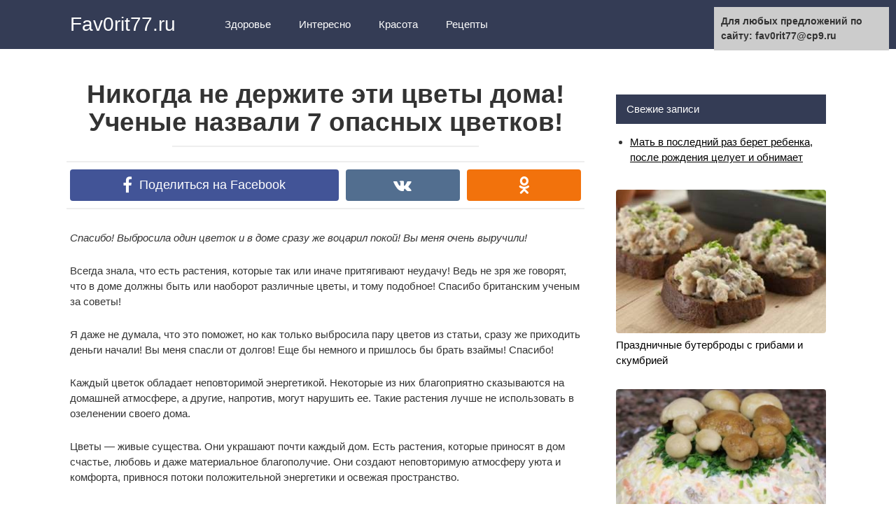

--- FILE ---
content_type: text/html;charset=UTF-8
request_url: https://fav0rit77.ru/2017/08/01/nikogda-ne-derzhite-eti-tsvety-doma-uchenye-nazvali-7-opasnyh-tsvetkov/
body_size: 11113
content:
<!DOCTYPE html>
<html lang="ru-RU" prefix="og: https://ogp.me/ns#">
<head>
<meta charset="UTF-8">
<meta name="viewport" content="width=device-width, initial-scale=1">

<title>Никогда не держите эти цветы дома! Ученые назвали 7 опасных цветков! - Fav0rit77.ru</title>

<!-- This site is optimized with the Yoast SEO plugin v4.7.1 - https://yoast.com/wordpress/plugins/seo/ -->
<link rel="canonical" href="https://fav0rit77.ru/2017/08/01/nikogda-ne-derzhite-eti-tsvety-doma-uchenye-nazvali-7-opasnyh-tsvetkov/" />
<meta property="og:locale" content="ru_RU" />
<meta property="og:type" content="article" />
<meta property="og:title" content="Никогда не держите эти цветы дома! Ученые назвали 7 опасных цветков! - Fav0rit77.ru" />
<meta property="og:description" content="Спасибо! Выбросила один цветок и в доме сразу же воцарил покой! Вы..." />
<meta property="og:url" content="https://fav0rit77.ru/2017/08/01/nikogda-ne-derzhite-eti-tsvety-doma-uchenye-nazvali-7-opasnyh-tsvetkov/" />
<meta property="og:site_name" content="Fav0rit77.ru" />
<meta property="article:publisher" content="https://facebook.com/Fav0rit77.ru/" />
<meta property="article:section" content="Интересно" />
<meta property="article:published_time" content="2017-08-01T10:25:36+00:00" />
<meta property="og:image" content="https://fav0rit77.ru/wp-content/uploads/2017/08/2-1-5.jpg" />
<meta property="og:image:width" content="600" />
<meta property="og:image:height" content="450" />
<meta name="twitter:card" content="summary_large_image" />
<meta name="twitter:description" content="Спасибо! Выбросила один цветок и в доме сразу же воцарил покой! Вы..." />
<meta name="twitter:title" content="Никогда не держите эти цветы дома! Ученые назвали 7 опасных цветков! - Fav0rit77.ru" />
<meta name="twitter:image" content="https://fav0rit77.ru/wp-content/uploads/2017/08/2-1-5.jpg" />
<!-- / Yoast SEO plugin. -->


<link rel='dns-prefetch' href='//s.w.org' />
<link rel='stylesheet' id='contact-form-7-css'  href='https://fav0rit77.ru/wp-content/plugins/contact-form-7/includes/css/styles.css?ver=4.7' type='text/css' media='all' />

<link rel='stylesheet' id='revelation-style-css'  href='https://fav0rit77.ru/wp-content/themes/yelly/css/style.min.css?ver=2.7.1' type='text/css' media='all' />
<link rel='stylesheet' id='wp-color-picker-css'  href='https://fav0rit77.ru/wp-admin/css/color-picker.min.css?ver=4.9.20' type='text/css' media='all' />
<script type='text/javascript' src='https://fav0rit77.ru/wp-includes/js/jquery/jquery.js?ver=1.12.4'></script>
<script type='text/javascript' src='https://fav0rit77.ru/wp-includes/js/jquery/jquery-migrate.min.js?ver=1.4.1'></script>
<link rel='https://api.w.org/' href='https://fav0rit77.ru/wp-json/' />
<link rel="alternate" type="application/json+oembed" href="https://fav0rit77.ru/wp-json/oembed/1.0/embed?url=http%3A%2F%2Ffav0rit77.ru%2F2017%2F08%2F01%2Fnikogda-ne-derzhite-eti-tsvety-doma-uchenye-nazvali-7-opasnyh-tsvetkov%2F" />
<link rel="alternate" type="text/xml+oembed" href="https://fav0rit77.ru/wp-json/oembed/1.0/embed?url=http%3A%2F%2Ffav0rit77.ru%2F2017%2F08%2F01%2Fnikogda-ne-derzhite-eti-tsvety-doma-uchenye-nazvali-7-opasnyh-tsvetkov%2F&#038;format=xml" />
				<meta property="ia:markup_url" content="https://fav0rit77.ru/2017/08/01/nikogda-ne-derzhite-eti-tsvety-doma-uchenye-nazvali-7-opasnyh-tsvetkov/?ia_markup=1" />
				<style>.ads{margin:0 0 20px 0;text-align:center}@media screen and (max-width:959px){.nodesktop{display:block!important;text-align:center;margin-bottom:15px;}.nomobile{display:none!important}}@media screen and (min-width:960px){.nodesktop{display:none!important}.nomobile{display:block!important}}</style>         <style>body { font-family: "Roboto", Arial, "Helvetica Neue", Helvetica, Arial, sans-serif; }.entry-content h1, .entry-content h2, .entry-content h3, .entry-content h4, .entry-content h5, .entry-content h6, .entry-image__title h1, .entry-title { font-family: "Roboto", Arial, "Helvetica Neue", Helvetica, Arial, sans-serif; }@media (min-width: 576px) { .entry-content { font-size: 15px;} }@media (min-width: 768px) { .post-box .entry-title { font-size: 22px;} }@media (min-width: 768px) { .related-articles .post-box .entry-title { font-size: 22px;} }@media (min-width: 576px) { .entry-content { line-height: 1.5;} }.site-header, .main-navigation .sub-menu, .menu-wide {background:#343c55;}.site-header,.main-navigation ul li a, .site-header,.main-navigation ul li a, .header-search .fa {color:#ffffff;}.header-search input {box-shadow: 0 0 1px #ffffff;}.main-navigation ul li.menu-item-has-children:after {border-color: #ffffff transparent transparent transparent;}.site-footer {background:#343c55;}.site-footer, .site-footer a {color:#ffffff;}</style><link rel="icon" href="https://fav0rit77.ru/wp-content/uploads/2016/09/images.jpg" sizes="32x32" />
<link rel="icon" href="https://fav0rit77.ru/wp-content/uploads/2016/09/images.jpg" sizes="192x192" />
<link rel="apple-touch-icon-precomposed" href="https://fav0rit77.ru/wp-content/uploads/2016/09/images.jpg" />
<meta name="msapplication-TileImage" content="https://fav0rit77.ru/wp-content/uploads/2016/09/images.jpg" />

<style></style><script type="text/javascript">
function disableSelection(target){
if (typeof target.onselectstart!="undefined")
    target.onselectstart=function(){return false}
else if (typeof target.style.MozUserSelect!="undefined")
    target.style.MozUserSelect="none"
else
    target.onmousedown=function(){return false}
target.style.cursor = "default"
}
</script>
</head>

<body class="post-template-default single single-post postid-15465 single-format-standard group-blog">


<a class="skip-link screen-reader-text" href="#main">Перейти к контенту</a>

<div id="fb-root"></div>





<header id="masthead" class="site-header">
    <div class="site">
        <div class="site-branding">

                            <p class="site-title"><a href="https://fav0rit77.ru/" rel="home">Fav0rit77.ru</a></p>
                        </div><!-- .site-branding -->

        <div class="menu-toggle"></div>
        <nav id="site-navigation" class="main-navigation">
            <div class="menu-verh-container"><ul id="primary-menu" class="menu"><li id="menu-item-3261" class="menu-item menu-item-type-taxonomy menu-item-object-category menu-item-3261"><a href="https://fav0rit77.ru/category/zdorovje/">Здоровье</a></li>
<li id="menu-item-3262" class="menu-item menu-item-type-taxonomy menu-item-object-category current-post-ancestor current-menu-parent current-post-parent menu-item-3262"><a href="https://fav0rit77.ru/category/interesno/">Интересно</a></li>
<li id="menu-item-3263" class="menu-item menu-item-type-taxonomy menu-item-object-category menu-item-3263"><a href="https://fav0rit77.ru/category/krasota/">Красота</a></li>
<li id="menu-item-3264" class="menu-item menu-item-type-taxonomy menu-item-object-category menu-item-3264"><a href="https://fav0rit77.ru/category/rezepty/">Рецепты</a></li>
</ul></div>        </nav><!-- #site-navigation -->
		
                <div class="header-search">

            <form role="search" method="get" id="searchform" action="https://fav0rit77.ru/" >
                <input type="text" value="" name="s" id="s" />
                <button type="submit"><span class="fa fa-search"></span></button>
            </form>

        </div>
            </div>
</header><!-- #masthead -->



<div id="page" class="site">

    	
	
	<div id="content" class="site-content">

	<div id="primary" class="content-area">
		<main id="main" class="site-main" itemscope itemtype="https://schema.org/Article">

			
			
<article id="post-15465" class="post-15465 post type-post status-publish format-standard has-post-thumbnail  category-interesno">
	<header class="entry-header">
				<h1 class="entry-title post-title" itemprop="headline">Никогда не держите эти цветы дома! Ученые назвали 7 опасных цветков!</h1>		
		
	</header><!-- .entry-header -->

    		<div class="b-sharing"><div class="b-sharing__button b-sharing--facebook js-share-link main" data-uri="https://facebook.com/sharer.php?u=https://fav0rit77.ru/2017/08/01/nikogda-ne-derzhite-eti-tsvety-doma-uchenye-nazvali-7-opasnyh-tsvetkov/"><i></i><span>Поделиться на Facebook</span></div><div class="b-sharing__button b-sharing--vk js-share-link" data-uri="https://vk.com/share.php?url=https://fav0rit77.ru/2017/08/01/nikogda-ne-derzhite-eti-tsvety-doma-uchenye-nazvali-7-opasnyh-tsvetkov/"><i></i><span>Поделиться в ВК</span></div><div class="b-sharing__button b-sharing--ok js-share-link" data-uri="https://connect.ok.ru/offer?url=https://fav0rit77.ru/2017/08/01/nikogda-ne-derzhite-eti-tsvety-doma-uchenye-nazvali-7-opasnyh-tsvetkov/"><i></i><span>Поделиться в ОК</span></div></div>
    

	
	
	<div class="entry-content" itemprop="articleBody">
		<div class="nomobile ads"></div><div class="nodesktop ads"></div><div class="ads"></div><!--CusAdsVi1--><p><em>Спасибо! Выбросила один цветок и в доме сразу же воцарил покой! Вы меня очень выручили!</em></p>
<p>Всегда знала, что есть растения, которые так или иначе притягивают неудачу! Ведь не зря же говорят, что в доме должны быть или наоборот различные цветы, и тому подобное! Спасибо британским ученым за советы!</p>
<p>Я даже не думала, что это поможет, но как только выбросила пару цветов из статьи, сразу же приходить деньги начали! Вы меня спасли от долгов! Еще бы немного и пришлось бы брать взаймы! Спасибо!</p>
<p></p>
<p>Каждый цветок обладает неповторимой энергетикой. Некоторые из них благоприятно сказываются на домашней атмосфере, а другие, напротив, могут нарушить ее. Такие растения лучше не использовать в озеленении своего дома.</p>
<p>Цветы — живые существа. Они украшают почти каждый дом. Есть растения, которые приносят в дом счастье, любовь и даже материальное благополучие. Они создают неповторимую атмосферу уюта и комфорта, привнося потоки положительной энергетики и освежая пространство.</p>
<p>Также они помогают синтезировать кислород, избавляют воздух от микробов и бактерий. Перед тем, как принести в свой домашний сад очередное растение, следует побольше о нем узнать — а вдруг оно является энергетическим вампиром, высасывающим силы у домочадцев?</p>
<p>Бывает и так, что человек начинает чувствовать недомогание, не связанное с заболеванием, у него случаются частые перепады настроения, в доме учащаются ссоры и конфликты. Не спешите грешить на порчу или сглаз — быть может, у вас в доме есть растения, которые просто не умеют уживаться с человеком. Вот самые распространенные из них.</p>
<p><strong>Цветы, которым в доме не место:</strong></p>
<p><strong>Папоротники.</strong> Казалось бы, красивые вечнозеленые листья должны радовать глаз и привносить в дом гармонию и уют. Однако не стоит обольщаться. Эти милые и скромные на первый взгляд растения являются самыми настоящими вампирами, крадущими жизненные силы. Они прекрасно чувствуют себя в саду, оберегая вас от недоброжелателей, но дома начинают работать против собственного хозяина.</p>
<p><strong>Лилии и лилейники.</strong> Эти поистине великолепные цветы так же, как и папоротники, не прочь «полакомиться» вашей энергией. Кроме того, лилии, в отличие от многих растений, поглощают кислород, выделяя углекислый газ. Таким растениям лучше произрастать в палисаднике. И ни в коем случае горшки с этими цветами нельзя держать там, где вы спите. Если у вас маленькое помещение, то ночное кислородное голодание вам обеспечено.</p>
<p><strong>Вьющиеся растения.</strong> Эти мини-лианы, бесспорно, очень красивы, однако прежде чем обзавестись таким соседом, несколько раз подумайте. Вьюны обладают агрессивной энергией и способны буквально вытравить мужчин из дома.</p><div class="r-bl">
</div><!--CusAdsVi2-->
<p></p>
<p>Вьющиеся растения питаются оптимизмом и положительными эмоциями в доме, поэтому такие соседи вам точно ни к чему. Эти растения следует использовать как защитников, высаживая их на открытых балконах или перед домом, позволяя побегам опутывать большие территории.</p>
<p>Этот живой заслон не пропустит в дом негативную энергетику. По внезапно отмирающим листочкам вы сможете определить, какое количество негатива и злобы направлено в ваш адрес.</p>
<p><strong>Кактусы.</strong> Существует множество коллекционеров и страстных любителей этих выносливых жителей пустынь. Однако народные поверья гласят, что кактусы способны разрушить женское счастье, поэтому девушкам и одиноким женщинам такие соперники явно не принесут ни любви, ни семейного благополучия. Место этих растений в крайнем случае на кухне зимой и на балконе летом.</p>
<p><strong>Сирень.</strong> Это прекрасное растение с приятным ароматом способно притянуть негатив за километры вокруг, превратив вашу жизнь в череду препятствий и неудач. И даже произрастающий во дворе куст сирени может пагубно воздействовать на семейные отношения.</p>
<p><strong>Диффенбахия.</strong> Во-первых, такое растение не стоит использовать в качестве озеленения помещения из-за его ядовитого сока. Вряд ли вам понравятся ожоги на руках, аллергические реакции или заболевшие питомцы, которые по неосторожности решили попробовать его на зуб. Во-вторых, это коварное растение способно отнимать силы и здоровье у всех живущих с ним в помещении.</p>
<p>Да, именно с ним живущих, потому что эти цветы чувствуют себя хозяевами положения и ни в чем себе не отказывают. Им необходим простор, поэтому их место — в крупных организациях с огромными холлами и рекреациями.</p>
<p></p>
<p><strong>Саньсивьера или «Тещин язык».</strong> Еще одно весьма неоднозначное растение. Его цветы обладают тонким ароматом, который часто вызывает приступы головных болей и даже мигрень. Это растение не терпит мужской энергетики, поэтому всячески препятствует появлению мужчин в одном с ним помещении.</p>
<p>Оно несет разрушительную энергетику одиночества, порой заставляя несчастных хозяек обращаться к магам и колдунам, чтобы узнать причину неудач на любовном фронте.</p>
<p>При выборе цветов необходимо досконально изучить их повадки, особенности и методы содержания. Используйте полученные знания себе во благо, чтобы все неприятности обходили вас стороной.</p>
<p>Домашний сад должен приносить радость, питать энергией и способствовать улучшению самочувствия. Желаем вам вечнозеленого и цветущего райского уголка.</p>
<p><a href="https://dailyhoro.ru/article/kakie-tsvetyi-nelzya-derzhat-doma/">Источник</a></p>

<div style="font-size: 0px; height: 0px; line-height: 0px; margin: 0; padding: 0; clear: both;"></div><div class="nomobile ads"></div><div class="nodesktop ads"></div><div class="ads"></div>	</div><!-- .entry-content -->

    </article><!-- #post-## -->

<meta itemprop="author" content="ghjkdytrjdlkslkdmnmngmnfkjkdkj886drdr"/>
<meta itemprop="datePublished" content="2017-08-01T10:25:36+00:00"/>
<meta itemscope itemprop="mainEntityOfPage" itemType="https://schema.org/WebPage" itemid="https://fav0rit77.ru/2017/08/01/nikogda-ne-derzhite-eti-tsvety-doma-uchenye-nazvali-7-opasnyh-tsvetkov/" content="Никогда не держите эти цветы дома! Ученые назвали 7 опасных цветков!">
<meta itemprop="dateModified" content="2017-08-01">



<div class="r-bl">
</div>


<div class="entry-social">
	<p>Жми «Нравится» и получай только лучшие посты в Facebook &darr;</p>
			<div class="fb-like" data-layout="button" data-action="like" data-size="large" data-show-faces="true" data-share="true"></div>
	</div>



    <div class="b-sharing"><div class="b-sharing__button b-sharing--facebook js-share-link main" data-uri="https://facebook.com/sharer.php?u=https://fav0rit77.ru/2017/08/01/nikogda-ne-derzhite-eti-tsvety-doma-uchenye-nazvali-7-opasnyh-tsvetkov/"><i></i><span>Поделиться на Facebook</span></div><div class="b-sharing__button b-sharing--vk js-share-link" data-uri="https://vk.com/share.php?url=https://fav0rit77.ru/2017/08/01/nikogda-ne-derzhite-eti-tsvety-doma-uchenye-nazvali-7-opasnyh-tsvetkov/"><i></i><span>Поделиться в ВК</span></div><div class="b-sharing__button b-sharing--ok js-share-link" data-uri="https://connect.ok.ru/offer?url=https://fav0rit77.ru/2017/08/01/nikogda-ne-derzhite-eti-tsvety-doma-uchenye-nazvali-7-opasnyh-tsvetkov/"><i></i><span>Поделиться в ОК</span></div></div>







<div class="related-articles posts-box">
<article id="post-9285" class="post-box post-9285 post type-post status-publish format-standard has-post-thumbnail  category-interesno" itemscope itemtype="https://schema.org/BlogPosting">
    <a href="https://fav0rit77.ru/2017/04/08/prosto-dolej-uksus-v-stiralnuyu-mashinku-vot-on-sekret-za-kotoryj-mozhno-mnogoe-otdat/" itemprop="url">
					<div class="entry-image">

					<img width="330" height="225" src="https://fav0rit77.ru/wp-content/uploads/2017/04/1-7-330x225.jpg" class="attachment-thumbnail size-thumbnail wp-post-image" alt="" itemprop="image" />
					<div class="post-box__meta">
												<span itemprop="articleSection">Интересно</span>
											</div>
			</div>
		
		<header class="entry-header">
			<h2 class="entry-title"><span itemprop="headline">Просто долей уксус в стиральную машинку! Вот он — секрет, за который можно многое отдать…</span></h2>		</header><!-- .entry-header -->
    </a>
        
    	
	        <meta itemprop="articleBody" content="Просто поразительно, сколькими полезными качествами обладает обычный столовый уксус! Он придает блеск кафелю,..."/>
    	<meta itemprop="author" content="ghjkdytrjdlkslkdmnmngmnfkjkdkj886drdr"/>
	<meta itemscope itemprop="mainEntityOfPage" itemType="https://schema.org/WebPage" itemid="https://fav0rit77.ru/2017/04/08/prosto-dolej-uksus-v-stiralnuyu-mashinku-vot-on-sekret-za-kotoryj-mozhno-mnogoe-otdat/"/>
	<meta itemprop="dateModified" content="2017-04-08"/>
	<meta itemprop="datePublished" content="2017-04-08T13:53:34+00:00"/>
</article><!-- #post-## -->

<article id="post-2386" class="post-box post-2386 post type-post status-publish format-standard has-post-thumbnail  category-rezepty" itemscope itemtype="https://schema.org/BlogPosting">
    <a href="https://fav0rit77.ru/2016/10/27/kapkejki-so-slivochnym-syrom/" itemprop="url">
					<div class="entry-image">

					<img width="330" height="225" src="https://fav0rit77.ru/wp-content/uploads/2016/10/7-10-330x225.jpg" class="attachment-thumbnail size-thumbnail wp-post-image" alt="" itemprop="image" />
					<div class="post-box__meta">
												<span itemprop="articleSection">Рецепты</span>
											</div>
			</div>
		
		<header class="entry-header">
			<h2 class="entry-title"><span itemprop="headline">Капкейки со сливочным сыром</span></h2>		</header><!-- .entry-header -->
    </a>
        
    	
	        <meta itemprop="articleBody" content="Ингредиенты: яйца куриные 2 шт. масло сливочное 100 г + 100 г сахар 100 г..."/>
    	<meta itemprop="author" content="ghjkdytrjdlkslkdmnmngmnfkjkdkj886drdr"/>
	<meta itemscope itemprop="mainEntityOfPage" itemType="https://schema.org/WebPage" itemid="https://fav0rit77.ru/2016/10/27/kapkejki-so-slivochnym-syrom/"/>
	<meta itemprop="dateModified" content="2016-11-16"/>
	<meta itemprop="datePublished" content="2016-10-27T02:12:55+00:00"/>
</article><!-- #post-## -->

<article id="post-16380" class="post-box post-16380 post type-post status-publish format-standard has-post-thumbnail  category-rezepty" itemscope itemtype="https://schema.org/BlogPosting">
    <a href="https://fav0rit77.ru/2017/08/13/tort-nepobedimyj-napoleon-on-slomit-vashu-volyu/" itemprop="url">
					<div class="entry-image">

					<img width="330" height="225" src="https://fav0rit77.ru/wp-content/uploads/2017/08/original-5-696x464-330x225.jpg" class="attachment-thumbnail size-thumbnail wp-post-image" alt="" itemprop="image" />
					<div class="post-box__meta">
												<span itemprop="articleSection">Рецепты</span>
											</div>
			</div>
		
		<header class="entry-header">
			<h2 class="entry-title"><span itemprop="headline">Торт «Непобедимый Наполеон». Он сломит вашу волю!!!</span></h2>		</header><!-- .entry-header -->
    </a>
        
    	
	        <meta itemprop="articleBody" content="Это моя новая любовь! Пекла этот торт уже дважды. Первый раз сфотографировала..."/>
    	<meta itemprop="author" content="ghjkdytrjdlkslkdmnmngmnfkjkdkj886drdr"/>
	<meta itemscope itemprop="mainEntityOfPage" itemType="https://schema.org/WebPage" itemid="https://fav0rit77.ru/2017/08/13/tort-nepobedimyj-napoleon-on-slomit-vashu-volyu/"/>
	<meta itemprop="dateModified" content="2017-08-13"/>
	<meta itemprop="datePublished" content="2017-08-13T06:36:15+00:00"/>
</article><!-- #post-## -->

<article id="post-14430" class="post-box post-14430 post type-post status-publish format-standard has-post-thumbnail  category-rezepty" itemscope itemtype="https://schema.org/BlogPosting">
    <a href="https://fav0rit77.ru/2017/07/18/dva-vkusa-v-odnom-samyj-vkusnyj-syrnik-duet/" itemprop="url">
					<div class="entry-image">

					<img width="330" height="225" src="https://fav0rit77.ru/wp-content/uploads/2017/07/getImage-696x389-696x389-330x225.jpg" class="attachment-thumbnail size-thumbnail wp-post-image" alt="" itemprop="image" />
					<div class="post-box__meta">
												<span itemprop="articleSection">Рецепты</span>
											</div>
			</div>
		
		<header class="entry-header">
			<h2 class="entry-title"><span itemprop="headline">Два вкуса в одном. Самый вкусный сырник Дуэт</span></h2>		</header><!-- .entry-header -->
    </a>
        
    	
	        <meta itemprop="articleBody" content="Ингредиенты: масло — 80 грамм; мука — 140 грамм; сахарная пудра —..."/>
    	<meta itemprop="author" content="ghjkdytrjdlkslkdmnmngmnfkjkdkj886drdr"/>
	<meta itemscope itemprop="mainEntityOfPage" itemType="https://schema.org/WebPage" itemid="https://fav0rit77.ru/2017/07/18/dva-vkusa-v-odnom-samyj-vkusnyj-syrnik-duet/"/>
	<meta itemprop="dateModified" content="2017-07-18"/>
	<meta itemprop="datePublished" content="2017-07-18T11:08:23+00:00"/>
</article><!-- #post-## -->

<article id="post-22453" class="post-box post-22453 post type-post status-publish format-standard has-post-thumbnail  category-rezepty" itemscope itemtype="https://schema.org/BlogPosting">
    <a href="https://fav0rit77.ru/2017/11/08/sloenaya-kartoshka-na-vse-sluchai-zhizni-kogda-zhdete-gostej-nezamenimo/" itemprop="url">
					<div class="entry-image">

					<img width="330" height="225" src="https://fav0rit77.ru/wp-content/uploads/2017/11/2-12-330x225.jpg" class="attachment-thumbnail size-thumbnail wp-post-image" alt="" itemprop="image" />
					<div class="post-box__meta">
												<span itemprop="articleSection">Рецепты</span>
											</div>
			</div>
		
		<header class="entry-header">
			<h2 class="entry-title"><span itemprop="headline">Слоеная картошка «На все случаи жизни». Когда ждете гостей — незаменимо!</span></h2>		</header><!-- .entry-header -->
    </a>
        
    	
	        <meta itemprop="articleBody" content="Ингредиенты: Мясо (куриные голени или свинина) — опционально. Картофель — 1,5 кг...."/>
    	<meta itemprop="author" content="ghjkdytrjdlkslkdmnmngmnfkjkdkj886drdr"/>
	<meta itemscope itemprop="mainEntityOfPage" itemType="https://schema.org/WebPage" itemid="https://fav0rit77.ru/2017/11/08/sloenaya-kartoshka-na-vse-sluchai-zhizni-kogda-zhdete-gostej-nezamenimo/"/>
	<meta itemprop="dateModified" content="2017-11-08"/>
	<meta itemprop="datePublished" content="2017-11-08T20:17:08+00:00"/>
</article><!-- #post-## -->
</div>


	<div id="comments" class="comments-area">
		<div class="fb-comments" data-href="https://fav0rit77.ru/2017/08/01/nikogda-ne-derzhite-eti-tsvety-doma-uchenye-nazvali-7-opasnyh-tsvetkov/" data-numposts="10"></div>
	</div>


		</main><!-- #main -->
	</div><!-- #primary -->


<aside id="secondary" class="widget-area"><div style="padding:10px;"><script type="text/javascript">
<!--
var _acic={dataProvider:10};(function(){var e=document.createElement("script");e.type="text/javascript";e.async=true;e.src="https://www.acint.net/aci.js";var t=document.getElementsByTagName("script")[0];t.parentNode.insertBefore(e,t)})()
//-->
</script></div>

		
			<div id="recent-posts-2" class="widget widget_recent_entries">		<div class="widget-title">Свежие записи</div>		<ul>
											<li>
					<a href="https://fav0rit77.ru/2020/10/01/mat-v-poslednij-raz-beret-rebenka-posle-rozhdeniya-tseluet-i-obnimaet/">Мать в последний раз берет ребенка, после рождения целует и обнимает</a>
									</li>
					</ul>
		</div><div id="text-2" class="widget widget_text">			<div class="textwidget">
</div>
		</div><div id="wpshopbiz_articles_widget-2" class="widget widget_wpshopbiz_articles_widget">
            <div class="format-standard media widget-article">
                <a href="https://fav0rit77.ru/2016/12/15/prazdnichnye-buterbrody-s-gribami-i-skumbriej/">
                    <div class="widget-article__image">
                        <img width="330" height="225" src="https://fav0rit77.ru/wp-content/uploads/2016/12/75E7404EE0FEE70A876E6C5E9D2CB0DD324507D5D7F65552B7-pimgpsh_fullsize_distr-696x389-330x225.jpg" class="attachment-thumbnail size-thumbnail wp-post-image" alt="" />                    </div>
                    <div class="widget-article__body">
                        Праздничные бутерброды с грибами и скумбрией                    </div>
                </a>
            </div>



            
            <div class="format-standard media widget-article">
                <a href="https://fav0rit77.ru/2017/12/26/ochen-vkusnyj-i-sytnyj-novogodnij-salat-zimnyaya-skazka/">
                    <div class="widget-article__image">
                        <img width="330" height="225" src="https://fav0rit77.ru/wp-content/uploads/2017/12/10-5-e1513431936489-330x225.jpg" class="attachment-thumbnail size-thumbnail wp-post-image" alt="" />                    </div>
                    <div class="widget-article__body">
                        Очень вкусный и сытный новогодний салат «Зимняя сказка»                    </div>
                </a>
            </div>



            
            <div class="format-standard media widget-article">
                <a href="https://fav0rit77.ru/2017/10/28/domashnie-pelmeshki-iz-neobychnogo-testa-nu-ochen-vkusnye-i-sochnye/">
                    <div class="widget-article__image">
                        <img width="330" height="225" src="https://fav0rit77.ru/wp-content/uploads/2017/10/DkXfUlMRMNI-696x463-600x399-330x225.jpg" class="attachment-thumbnail size-thumbnail wp-post-image" alt="" />                    </div>
                    <div class="widget-article__body">
                        Домашние пельмешки из необычного теста. Ну очень вкусные и сочные!                    </div>
                </a>
            </div>



            </div><div id="text-3" class="widget widget_text">			<div class="textwidget"></div>
		</div>	
		
</aside><!-- #secondary -->

	</div><!-- #content -->
	
	
</div><!-- #page -->



<footer id="colophon" class="site-footer">
    <div class="site clearfix">
        <button type="button" class="scrolltop js-scrolltop"></button>

        <div class="site-info">
            Yelly
            <div class="footer-navigation">
                <div class="menu-niz-container"><ul id="socindary-menu" class="menu"><li id="menu-item-1151" class="menu-item menu-item-type-post_type menu-item-object-page menu-item-1151"><a href="https://fav0rit77.ru/karta-sajta/">Карта сайта</a></li>
<li id="menu-item-1155" class="menu-item menu-item-type-post_type menu-item-object-page menu-item-1155"><a href="https://fav0rit77.ru/obratnaya-svyaz/">Обратная связь</a></li>
<li id="menu-item-10388" class="menu-item menu-item-type-post_type menu-item-object-page menu-item-10388"><a href="https://fav0rit77.ru/polzovatelskoe-soglashenie/">Пользовательское соглашение</a></li>
</ul></div>            </div>
        </div>

        <div class="site-counters">
                    </div>
    </div>
    </footer><!-- #colophon -->


<div class="top-line js-top-line">
    <div class="site">
        <div class="top-line__title">
            Никогда не держите эти цветы дома! Ученые назвали 7 опасных цветков!        </div>
        <div class="top-line__like">
                        <span class="btn-fb-like btn-top-like btn-top-like--facebook js-share-link" data-uri="https://facebook.com/sharer.php?u=https://fav0rit77.ru/2017/08/01/nikogda-ne-derzhite-eti-tsvety-doma-uchenye-nazvali-7-opasnyh-tsvetkov/">Поделиться на Facebook</span>
        </div>
        <div class="top-line__next">
                        <a href="https://fav0rit77.ru/2017/11/26/pochemu-chem-bolshe-delaesh-dobra-tem-huzhe-k-tebe-otnosyatsya/">
                <img width="330" height="225" src="https://fav0rit77.ru/wp-content/uploads/2017/11/7b37d92f1f4b127cd93052af5f28353c_RSZ_690-330x225.jpeg" class="attachment-thumbnail size-thumbnail wp-post-image" alt="" />                Почему, чем больше делаешь добра, тем хуже к тебе относятся?            </a>
        </div>
    </div>
</div>

<script type="text/javascript">
disableSelection(document.body)
</script>
    <script type="text/javascript">function GoTo(link){window.open(link.replace("_","https://"));}</script>
    <script type='text/javascript' src='https://fav0rit77.ru/wp-content/plugins/contact-form-7/includes/js/jquery.form.min.js?ver=3.51.0-2014.06.20'></script>
<script type='text/javascript'>
/* <![CDATA[ */
var _wpcf7 = {"recaptcha":{"messages":{"empty":"\u041f\u043e\u0436\u0430\u043b\u0443\u0439\u0441\u0442\u0430, \u043f\u043e\u0434\u0442\u0432\u0435\u0440\u0434\u0438\u0442\u0435, \u0447\u0442\u043e \u0432\u044b \u043d\u0435 \u0440\u043e\u0431\u043e\u0442."}},"cached":"1"};
/* ]]> */
</script>
<script type='text/javascript' src='https://fav0rit77.ru/wp-content/plugins/contact-form-7/includes/js/scripts.js?ver=4.7'></script>
<script type='text/javascript' src='https://fav0rit77.ru/wp-content/themes/yelly/js/sticky.js'></script>
<script type='text/javascript' src='https://fav0rit77.ru/wp-content/themes/yelly/js/scripts.js'></script>
<script type='text/javascript' src='https://fav0rit77.ru/wp-includes/js/comment-reply.min.js?ver=4.9.20'></script>
<script type='text/javascript' src='https://fav0rit77.ru/wp-includes/js/jquery/ui/core.min.js?ver=1.11.4'></script>
<script type='text/javascript' src='https://fav0rit77.ru/wp-includes/js/jquery/ui/widget.min.js?ver=1.11.4'></script>
<script type='text/javascript' src='https://fav0rit77.ru/wp-includes/js/jquery/ui/mouse.min.js?ver=1.11.4'></script>
<script type='text/javascript' src='https://fav0rit77.ru/wp-includes/js/jquery/ui/draggable.min.js?ver=1.11.4'></script>
<script type='text/javascript' src='https://fav0rit77.ru/wp-includes/js/jquery/ui/slider.min.js?ver=1.11.4'></script>
<script type='text/javascript' src='https://fav0rit77.ru/wp-includes/js/jquery/jquery.ui.touch-punch.js?ver=0.2.2'></script>
<script type='text/javascript' src='https://fav0rit77.ru/wp-admin/js/iris.min.js?ver=4.9.20'></script>
<script type='text/javascript'>
/* <![CDATA[ */
var wpColorPickerL10n = {"clear":"\u0421\u0431\u0440\u043e\u0441","defaultString":"\u041f\u043e \u0443\u043c\u043e\u043b\u0447\u0430\u043d\u0438\u044e","pick":"\u0412\u044b\u0431\u0440\u0430\u0442\u044c \u0446\u0432\u0435\u0442"};
/* ]]> */
</script>
<script type='text/javascript' src='https://fav0rit77.ru/wp-admin/js/color-picker.min.js?ver=4.9.20'></script>
<script type='text/javascript' src='https://fav0rit77.ru/wp-includes/js/wp-embed.min.js?ver=4.9.20'></script>





<div class="image-hover-social-buttons" style="display: none;">
            <div class="ico-social ico-social--facebook js-share-link" data-uri="https://facebook.com/sharer.php?u=https://fav0rit77.ru/2017/08/01/nikogda-ne-derzhite-eti-tsvety-doma-uchenye-nazvali-7-opasnyh-tsvetkov/"></div>
            <div class="ico-social ico-social--vk js-share-link" data-uri="https://vk.com/share.php?url=https://fav0rit77.ru/2017/08/01/nikogda-ne-derzhite-eti-tsvety-doma-uchenye-nazvali-7-opasnyh-tsvetkov/"></div>
            <div class="ico-social ico-social--ok js-share-link" data-uri="https://connect.ok.ru/offer?url=https://fav0rit77.ru/2017/08/01/nikogda-ne-derzhite-eti-tsvety-doma-uchenye-nazvali-7-opasnyh-tsvetkov/"></div>
    
</div>

<div style="position:fixed; top:10px; right:10px; width: 250px; font-size: 14px;background-color: #ccc;padding:10px; font-weight: bold;">Для любых предложений по сайту: fav0rit77@cp9.ru</div></body>
</html>












